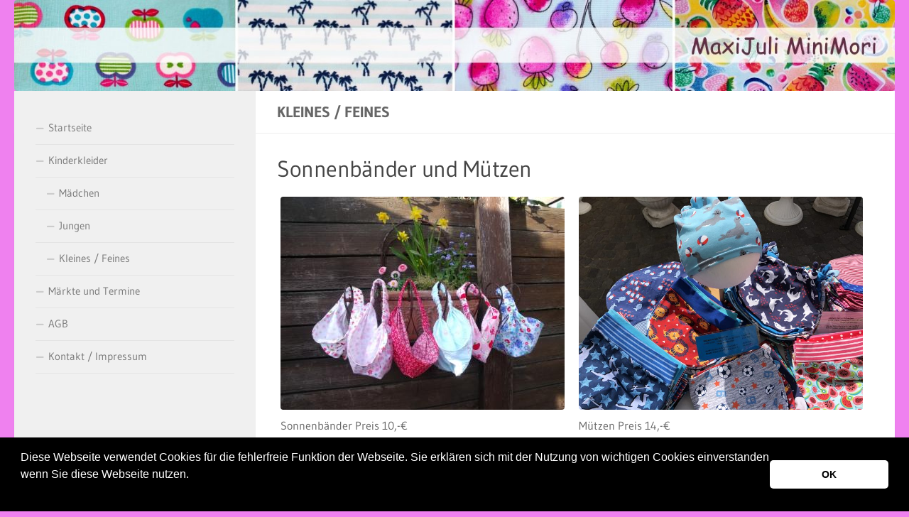

--- FILE ---
content_type: text/html; charset=UTF-8
request_url: http://maxijuli-minimori.de/kinderkleider/kleines-feines/
body_size: 9867
content:
<!DOCTYPE html>
<html class="no-js" lang="de">
<head>
  <meta charset="UTF-8">
  <meta name="viewport" content="width=device-width, initial-scale=1.0">
  <link rel="profile" href="https://gmpg.org/xfn/11" />
  <link rel="pingback" href="http://maxijuli-minimori.de/xmlrpc.php">

  <title>Kleines / Feines &#8211; MaxiJuli-MiniMori</title>
<meta name='robots' content='max-image-preview:large' />
<script>document.documentElement.className = document.documentElement.className.replace("no-js","js");</script>
<link rel="alternate" type="application/rss+xml" title="MaxiJuli-MiniMori &raquo; Feed" href="http://maxijuli-minimori.de/feed/" />
<link rel="alternate" type="application/rss+xml" title="MaxiJuli-MiniMori &raquo; Kommentar-Feed" href="http://maxijuli-minimori.de/comments/feed/" />
<script>
window._wpemojiSettings = {"baseUrl":"https:\/\/s.w.org\/images\/core\/emoji\/15.0.3\/72x72\/","ext":".png","svgUrl":"https:\/\/s.w.org\/images\/core\/emoji\/15.0.3\/svg\/","svgExt":".svg","source":{"concatemoji":"http:\/\/maxijuli-minimori.de\/wp-includes\/js\/wp-emoji-release.min.js?ver=6.6.4"}};
/*! This file is auto-generated */
!function(i,n){var o,s,e;function c(e){try{var t={supportTests:e,timestamp:(new Date).valueOf()};sessionStorage.setItem(o,JSON.stringify(t))}catch(e){}}function p(e,t,n){e.clearRect(0,0,e.canvas.width,e.canvas.height),e.fillText(t,0,0);var t=new Uint32Array(e.getImageData(0,0,e.canvas.width,e.canvas.height).data),r=(e.clearRect(0,0,e.canvas.width,e.canvas.height),e.fillText(n,0,0),new Uint32Array(e.getImageData(0,0,e.canvas.width,e.canvas.height).data));return t.every(function(e,t){return e===r[t]})}function u(e,t,n){switch(t){case"flag":return n(e,"\ud83c\udff3\ufe0f\u200d\u26a7\ufe0f","\ud83c\udff3\ufe0f\u200b\u26a7\ufe0f")?!1:!n(e,"\ud83c\uddfa\ud83c\uddf3","\ud83c\uddfa\u200b\ud83c\uddf3")&&!n(e,"\ud83c\udff4\udb40\udc67\udb40\udc62\udb40\udc65\udb40\udc6e\udb40\udc67\udb40\udc7f","\ud83c\udff4\u200b\udb40\udc67\u200b\udb40\udc62\u200b\udb40\udc65\u200b\udb40\udc6e\u200b\udb40\udc67\u200b\udb40\udc7f");case"emoji":return!n(e,"\ud83d\udc26\u200d\u2b1b","\ud83d\udc26\u200b\u2b1b")}return!1}function f(e,t,n){var r="undefined"!=typeof WorkerGlobalScope&&self instanceof WorkerGlobalScope?new OffscreenCanvas(300,150):i.createElement("canvas"),a=r.getContext("2d",{willReadFrequently:!0}),o=(a.textBaseline="top",a.font="600 32px Arial",{});return e.forEach(function(e){o[e]=t(a,e,n)}),o}function t(e){var t=i.createElement("script");t.src=e,t.defer=!0,i.head.appendChild(t)}"undefined"!=typeof Promise&&(o="wpEmojiSettingsSupports",s=["flag","emoji"],n.supports={everything:!0,everythingExceptFlag:!0},e=new Promise(function(e){i.addEventListener("DOMContentLoaded",e,{once:!0})}),new Promise(function(t){var n=function(){try{var e=JSON.parse(sessionStorage.getItem(o));if("object"==typeof e&&"number"==typeof e.timestamp&&(new Date).valueOf()<e.timestamp+604800&&"object"==typeof e.supportTests)return e.supportTests}catch(e){}return null}();if(!n){if("undefined"!=typeof Worker&&"undefined"!=typeof OffscreenCanvas&&"undefined"!=typeof URL&&URL.createObjectURL&&"undefined"!=typeof Blob)try{var e="postMessage("+f.toString()+"("+[JSON.stringify(s),u.toString(),p.toString()].join(",")+"));",r=new Blob([e],{type:"text/javascript"}),a=new Worker(URL.createObjectURL(r),{name:"wpTestEmojiSupports"});return void(a.onmessage=function(e){c(n=e.data),a.terminate(),t(n)})}catch(e){}c(n=f(s,u,p))}t(n)}).then(function(e){for(var t in e)n.supports[t]=e[t],n.supports.everything=n.supports.everything&&n.supports[t],"flag"!==t&&(n.supports.everythingExceptFlag=n.supports.everythingExceptFlag&&n.supports[t]);n.supports.everythingExceptFlag=n.supports.everythingExceptFlag&&!n.supports.flag,n.DOMReady=!1,n.readyCallback=function(){n.DOMReady=!0}}).then(function(){return e}).then(function(){var e;n.supports.everything||(n.readyCallback(),(e=n.source||{}).concatemoji?t(e.concatemoji):e.wpemoji&&e.twemoji&&(t(e.twemoji),t(e.wpemoji)))}))}((window,document),window._wpemojiSettings);
</script>
<style id='wp-emoji-styles-inline-css'>

	img.wp-smiley, img.emoji {
		display: inline !important;
		border: none !important;
		box-shadow: none !important;
		height: 1em !important;
		width: 1em !important;
		margin: 0 0.07em !important;
		vertical-align: -0.1em !important;
		background: none !important;
		padding: 0 !important;
	}
</style>
<link rel='stylesheet' id='wp-block-library-css' href='http://maxijuli-minimori.de/wp-includes/css/dist/block-library/style.min.css?ver=6.6.4' media='all' />
<style id='classic-theme-styles-inline-css'>
/*! This file is auto-generated */
.wp-block-button__link{color:#fff;background-color:#32373c;border-radius:9999px;box-shadow:none;text-decoration:none;padding:calc(.667em + 2px) calc(1.333em + 2px);font-size:1.125em}.wp-block-file__button{background:#32373c;color:#fff;text-decoration:none}
</style>
<style id='global-styles-inline-css'>
:root{--wp--preset--aspect-ratio--square: 1;--wp--preset--aspect-ratio--4-3: 4/3;--wp--preset--aspect-ratio--3-4: 3/4;--wp--preset--aspect-ratio--3-2: 3/2;--wp--preset--aspect-ratio--2-3: 2/3;--wp--preset--aspect-ratio--16-9: 16/9;--wp--preset--aspect-ratio--9-16: 9/16;--wp--preset--color--black: #000000;--wp--preset--color--cyan-bluish-gray: #abb8c3;--wp--preset--color--white: #ffffff;--wp--preset--color--pale-pink: #f78da7;--wp--preset--color--vivid-red: #cf2e2e;--wp--preset--color--luminous-vivid-orange: #ff6900;--wp--preset--color--luminous-vivid-amber: #fcb900;--wp--preset--color--light-green-cyan: #7bdcb5;--wp--preset--color--vivid-green-cyan: #00d084;--wp--preset--color--pale-cyan-blue: #8ed1fc;--wp--preset--color--vivid-cyan-blue: #0693e3;--wp--preset--color--vivid-purple: #9b51e0;--wp--preset--gradient--vivid-cyan-blue-to-vivid-purple: linear-gradient(135deg,rgba(6,147,227,1) 0%,rgb(155,81,224) 100%);--wp--preset--gradient--light-green-cyan-to-vivid-green-cyan: linear-gradient(135deg,rgb(122,220,180) 0%,rgb(0,208,130) 100%);--wp--preset--gradient--luminous-vivid-amber-to-luminous-vivid-orange: linear-gradient(135deg,rgba(252,185,0,1) 0%,rgba(255,105,0,1) 100%);--wp--preset--gradient--luminous-vivid-orange-to-vivid-red: linear-gradient(135deg,rgba(255,105,0,1) 0%,rgb(207,46,46) 100%);--wp--preset--gradient--very-light-gray-to-cyan-bluish-gray: linear-gradient(135deg,rgb(238,238,238) 0%,rgb(169,184,195) 100%);--wp--preset--gradient--cool-to-warm-spectrum: linear-gradient(135deg,rgb(74,234,220) 0%,rgb(151,120,209) 20%,rgb(207,42,186) 40%,rgb(238,44,130) 60%,rgb(251,105,98) 80%,rgb(254,248,76) 100%);--wp--preset--gradient--blush-light-purple: linear-gradient(135deg,rgb(255,206,236) 0%,rgb(152,150,240) 100%);--wp--preset--gradient--blush-bordeaux: linear-gradient(135deg,rgb(254,205,165) 0%,rgb(254,45,45) 50%,rgb(107,0,62) 100%);--wp--preset--gradient--luminous-dusk: linear-gradient(135deg,rgb(255,203,112) 0%,rgb(199,81,192) 50%,rgb(65,88,208) 100%);--wp--preset--gradient--pale-ocean: linear-gradient(135deg,rgb(255,245,203) 0%,rgb(182,227,212) 50%,rgb(51,167,181) 100%);--wp--preset--gradient--electric-grass: linear-gradient(135deg,rgb(202,248,128) 0%,rgb(113,206,126) 100%);--wp--preset--gradient--midnight: linear-gradient(135deg,rgb(2,3,129) 0%,rgb(40,116,252) 100%);--wp--preset--font-size--small: 13px;--wp--preset--font-size--medium: 20px;--wp--preset--font-size--large: 36px;--wp--preset--font-size--x-large: 42px;--wp--preset--spacing--20: 0.44rem;--wp--preset--spacing--30: 0.67rem;--wp--preset--spacing--40: 1rem;--wp--preset--spacing--50: 1.5rem;--wp--preset--spacing--60: 2.25rem;--wp--preset--spacing--70: 3.38rem;--wp--preset--spacing--80: 5.06rem;--wp--preset--shadow--natural: 6px 6px 9px rgba(0, 0, 0, 0.2);--wp--preset--shadow--deep: 12px 12px 50px rgba(0, 0, 0, 0.4);--wp--preset--shadow--sharp: 6px 6px 0px rgba(0, 0, 0, 0.2);--wp--preset--shadow--outlined: 6px 6px 0px -3px rgba(255, 255, 255, 1), 6px 6px rgba(0, 0, 0, 1);--wp--preset--shadow--crisp: 6px 6px 0px rgba(0, 0, 0, 1);}:where(.is-layout-flex){gap: 0.5em;}:where(.is-layout-grid){gap: 0.5em;}body .is-layout-flex{display: flex;}.is-layout-flex{flex-wrap: wrap;align-items: center;}.is-layout-flex > :is(*, div){margin: 0;}body .is-layout-grid{display: grid;}.is-layout-grid > :is(*, div){margin: 0;}:where(.wp-block-columns.is-layout-flex){gap: 2em;}:where(.wp-block-columns.is-layout-grid){gap: 2em;}:where(.wp-block-post-template.is-layout-flex){gap: 1.25em;}:where(.wp-block-post-template.is-layout-grid){gap: 1.25em;}.has-black-color{color: var(--wp--preset--color--black) !important;}.has-cyan-bluish-gray-color{color: var(--wp--preset--color--cyan-bluish-gray) !important;}.has-white-color{color: var(--wp--preset--color--white) !important;}.has-pale-pink-color{color: var(--wp--preset--color--pale-pink) !important;}.has-vivid-red-color{color: var(--wp--preset--color--vivid-red) !important;}.has-luminous-vivid-orange-color{color: var(--wp--preset--color--luminous-vivid-orange) !important;}.has-luminous-vivid-amber-color{color: var(--wp--preset--color--luminous-vivid-amber) !important;}.has-light-green-cyan-color{color: var(--wp--preset--color--light-green-cyan) !important;}.has-vivid-green-cyan-color{color: var(--wp--preset--color--vivid-green-cyan) !important;}.has-pale-cyan-blue-color{color: var(--wp--preset--color--pale-cyan-blue) !important;}.has-vivid-cyan-blue-color{color: var(--wp--preset--color--vivid-cyan-blue) !important;}.has-vivid-purple-color{color: var(--wp--preset--color--vivid-purple) !important;}.has-black-background-color{background-color: var(--wp--preset--color--black) !important;}.has-cyan-bluish-gray-background-color{background-color: var(--wp--preset--color--cyan-bluish-gray) !important;}.has-white-background-color{background-color: var(--wp--preset--color--white) !important;}.has-pale-pink-background-color{background-color: var(--wp--preset--color--pale-pink) !important;}.has-vivid-red-background-color{background-color: var(--wp--preset--color--vivid-red) !important;}.has-luminous-vivid-orange-background-color{background-color: var(--wp--preset--color--luminous-vivid-orange) !important;}.has-luminous-vivid-amber-background-color{background-color: var(--wp--preset--color--luminous-vivid-amber) !important;}.has-light-green-cyan-background-color{background-color: var(--wp--preset--color--light-green-cyan) !important;}.has-vivid-green-cyan-background-color{background-color: var(--wp--preset--color--vivid-green-cyan) !important;}.has-pale-cyan-blue-background-color{background-color: var(--wp--preset--color--pale-cyan-blue) !important;}.has-vivid-cyan-blue-background-color{background-color: var(--wp--preset--color--vivid-cyan-blue) !important;}.has-vivid-purple-background-color{background-color: var(--wp--preset--color--vivid-purple) !important;}.has-black-border-color{border-color: var(--wp--preset--color--black) !important;}.has-cyan-bluish-gray-border-color{border-color: var(--wp--preset--color--cyan-bluish-gray) !important;}.has-white-border-color{border-color: var(--wp--preset--color--white) !important;}.has-pale-pink-border-color{border-color: var(--wp--preset--color--pale-pink) !important;}.has-vivid-red-border-color{border-color: var(--wp--preset--color--vivid-red) !important;}.has-luminous-vivid-orange-border-color{border-color: var(--wp--preset--color--luminous-vivid-orange) !important;}.has-luminous-vivid-amber-border-color{border-color: var(--wp--preset--color--luminous-vivid-amber) !important;}.has-light-green-cyan-border-color{border-color: var(--wp--preset--color--light-green-cyan) !important;}.has-vivid-green-cyan-border-color{border-color: var(--wp--preset--color--vivid-green-cyan) !important;}.has-pale-cyan-blue-border-color{border-color: var(--wp--preset--color--pale-cyan-blue) !important;}.has-vivid-cyan-blue-border-color{border-color: var(--wp--preset--color--vivid-cyan-blue) !important;}.has-vivid-purple-border-color{border-color: var(--wp--preset--color--vivid-purple) !important;}.has-vivid-cyan-blue-to-vivid-purple-gradient-background{background: var(--wp--preset--gradient--vivid-cyan-blue-to-vivid-purple) !important;}.has-light-green-cyan-to-vivid-green-cyan-gradient-background{background: var(--wp--preset--gradient--light-green-cyan-to-vivid-green-cyan) !important;}.has-luminous-vivid-amber-to-luminous-vivid-orange-gradient-background{background: var(--wp--preset--gradient--luminous-vivid-amber-to-luminous-vivid-orange) !important;}.has-luminous-vivid-orange-to-vivid-red-gradient-background{background: var(--wp--preset--gradient--luminous-vivid-orange-to-vivid-red) !important;}.has-very-light-gray-to-cyan-bluish-gray-gradient-background{background: var(--wp--preset--gradient--very-light-gray-to-cyan-bluish-gray) !important;}.has-cool-to-warm-spectrum-gradient-background{background: var(--wp--preset--gradient--cool-to-warm-spectrum) !important;}.has-blush-light-purple-gradient-background{background: var(--wp--preset--gradient--blush-light-purple) !important;}.has-blush-bordeaux-gradient-background{background: var(--wp--preset--gradient--blush-bordeaux) !important;}.has-luminous-dusk-gradient-background{background: var(--wp--preset--gradient--luminous-dusk) !important;}.has-pale-ocean-gradient-background{background: var(--wp--preset--gradient--pale-ocean) !important;}.has-electric-grass-gradient-background{background: var(--wp--preset--gradient--electric-grass) !important;}.has-midnight-gradient-background{background: var(--wp--preset--gradient--midnight) !important;}.has-small-font-size{font-size: var(--wp--preset--font-size--small) !important;}.has-medium-font-size{font-size: var(--wp--preset--font-size--medium) !important;}.has-large-font-size{font-size: var(--wp--preset--font-size--large) !important;}.has-x-large-font-size{font-size: var(--wp--preset--font-size--x-large) !important;}
:where(.wp-block-post-template.is-layout-flex){gap: 1.25em;}:where(.wp-block-post-template.is-layout-grid){gap: 1.25em;}
:where(.wp-block-columns.is-layout-flex){gap: 2em;}:where(.wp-block-columns.is-layout-grid){gap: 2em;}
:root :where(.wp-block-pullquote){font-size: 1.5em;line-height: 1.6;}
</style>
<link rel='stylesheet' id='hueman-main-style-css' href='http://maxijuli-minimori.de/wp-content/themes/hueman/assets/front/css/main.min.css?ver=3.7.25' media='all' />
<style id='hueman-main-style-inline-css'>
body { font-family:Verdana, sans-serif;font-size:1.00rem }@media only screen and (min-width: 720px) {
        .nav > li { font-size:1.00rem; }
      }::selection { background-color: #ef81ef; }
::-moz-selection { background-color: #ef81ef; }a,a>span.hu-external::after,.themeform label .required,#flexslider-featured .flex-direction-nav .flex-next:hover,#flexslider-featured .flex-direction-nav .flex-prev:hover,.post-hover:hover .post-title a,.post-title a:hover,.sidebar.s1 .post-nav li a:hover i,.content .post-nav li a:hover i,.post-related a:hover,.sidebar.s1 .widget_rss ul li a,#footer .widget_rss ul li a,.sidebar.s1 .widget_calendar a,#footer .widget_calendar a,.sidebar.s1 .alx-tab .tab-item-category a,.sidebar.s1 .alx-posts .post-item-category a,.sidebar.s1 .alx-tab li:hover .tab-item-title a,.sidebar.s1 .alx-tab li:hover .tab-item-comment a,.sidebar.s1 .alx-posts li:hover .post-item-title a,#footer .alx-tab .tab-item-category a,#footer .alx-posts .post-item-category a,#footer .alx-tab li:hover .tab-item-title a,#footer .alx-tab li:hover .tab-item-comment a,#footer .alx-posts li:hover .post-item-title a,.comment-tabs li.active a,.comment-awaiting-moderation,.child-menu a:hover,.child-menu .current_page_item > a,.wp-pagenavi a{ color: #ef81ef; }input[type="submit"],.themeform button[type="submit"],.sidebar.s1 .sidebar-top,.sidebar.s1 .sidebar-toggle,#flexslider-featured .flex-control-nav li a.flex-active,.post-tags a:hover,.sidebar.s1 .widget_calendar caption,#footer .widget_calendar caption,.author-bio .bio-avatar:after,.commentlist li.bypostauthor > .comment-body:after,.commentlist li.comment-author-admin > .comment-body:after{ background-color: #ef81ef; }.post-format .format-container { border-color: #ef81ef; }.sidebar.s1 .alx-tabs-nav li.active a,#footer .alx-tabs-nav li.active a,.comment-tabs li.active a,.wp-pagenavi a:hover,.wp-pagenavi a:active,.wp-pagenavi span.current{ border-bottom-color: #ef81ef!important; }.sidebar.s2 .post-nav li a:hover i,
.sidebar.s2 .widget_rss ul li a,
.sidebar.s2 .widget_calendar a,
.sidebar.s2 .alx-tab .tab-item-category a,
.sidebar.s2 .alx-posts .post-item-category a,
.sidebar.s2 .alx-tab li:hover .tab-item-title a,
.sidebar.s2 .alx-tab li:hover .tab-item-comment a,
.sidebar.s2 .alx-posts li:hover .post-item-title a { color: #8224e3; }
.sidebar.s2 .sidebar-top,.sidebar.s2 .sidebar-toggle,.post-comments,.jp-play-bar,.jp-volume-bar-value,.sidebar.s2 .widget_calendar caption{ background-color: #8224e3; }.sidebar.s2 .alx-tabs-nav li.active a { border-bottom-color: #8224e3; }
.post-comments::before { border-right-color: #8224e3; }
      .search-expand,
              #nav-topbar.nav-container { background-color: #ef81ef}@media only screen and (min-width: 720px) {
                #nav-topbar .nav ul { background-color: #ef81ef; }
              }.is-scrolled #header .nav-container.desktop-sticky,
              .is-scrolled #header .search-expand { background-color: #ef81ef; background-color: rgba(239,129,239,0.90) }.is-scrolled .topbar-transparent #nav-topbar.desktop-sticky .nav ul { background-color: #ef81ef; background-color: rgba(239,129,239,0.95) }#header { background-color: #ef81ef; }
@media only screen and (min-width: 720px) {
  #nav-header .nav ul { background-color: #ef81ef; }
}
        #header #nav-mobile { background-color: #ef81ef; }.is-scrolled #header #nav-mobile { background-color: #ef81ef; background-color: rgba(239,129,239,0.90) }#nav-header.nav-container, #main-header-search .search-expand { background-color: #ef81ef; }
@media only screen and (min-width: 720px) {
  #nav-header .nav ul { background-color: #ef81ef; }
}
        #footer-bottom { background-color: #ef81ef; }.site-title a img { max-height: 80px; }img { -webkit-border-radius: 4px; border-radius: 4px; }body { background-color: #ef81ef; }
</style>
<link rel='stylesheet' id='hueman-font-awesome-css' href='http://maxijuli-minimori.de/wp-content/themes/hueman/assets/front/css/font-awesome.min.css?ver=3.7.25' media='all' />
<link rel='stylesheet' id='wp-featherlight-css' href='http://maxijuli-minimori.de/wp-content/plugins/wp-featherlight/css/wp-featherlight.min.css?ver=1.3.4' media='all' />
<script src="http://maxijuli-minimori.de/wp-includes/js/jquery/jquery.min.js?ver=3.7.1" id="jquery-core-js"></script>
<script src="http://maxijuli-minimori.de/wp-includes/js/jquery/jquery-migrate.min.js?ver=3.4.1" id="jquery-migrate-js"></script>
<link rel="https://api.w.org/" href="http://maxijuli-minimori.de/wp-json/" /><link rel="alternate" title="JSON" type="application/json" href="http://maxijuli-minimori.de/wp-json/wp/v2/pages/36" /><link rel="EditURI" type="application/rsd+xml" title="RSD" href="http://maxijuli-minimori.de/xmlrpc.php?rsd" />
<meta name="generator" content="WordPress 6.6.4" />
<link rel="canonical" href="http://maxijuli-minimori.de/kinderkleider/kleines-feines/" />
<link rel='shortlink' href='http://maxijuli-minimori.de/?p=36' />
<link rel="alternate" title="oEmbed (JSON)" type="application/json+oembed" href="http://maxijuli-minimori.de/wp-json/oembed/1.0/embed?url=http%3A%2F%2Fmaxijuli-minimori.de%2Fkinderkleider%2Fkleines-feines%2F" />
<link rel="alternate" title="oEmbed (XML)" type="text/xml+oembed" href="http://maxijuli-minimori.de/wp-json/oembed/1.0/embed?url=http%3A%2F%2Fmaxijuli-minimori.de%2Fkinderkleider%2Fkleines-feines%2F&#038;format=xml" />
    <link rel="preload" as="font" type="font/woff2" href="http://maxijuli-minimori.de/wp-content/themes/hueman/assets/front/webfonts/fa-brands-400.woff2?v=5.15.2" crossorigin="anonymous"/>
    <link rel="preload" as="font" type="font/woff2" href="http://maxijuli-minimori.de/wp-content/themes/hueman/assets/front/webfonts/fa-regular-400.woff2?v=5.15.2" crossorigin="anonymous"/>
    <link rel="preload" as="font" type="font/woff2" href="http://maxijuli-minimori.de/wp-content/themes/hueman/assets/front/webfonts/fa-solid-900.woff2?v=5.15.2" crossorigin="anonymous"/>
  <!--[if lt IE 9]>
<script src="http://maxijuli-minimori.de/wp-content/themes/hueman/assets/front/js/ie/html5shiv-printshiv.min.js"></script>
<script src="http://maxijuli-minimori.de/wp-content/themes/hueman/assets/front/js/ie/selectivizr.js"></script>
<![endif]-->
		<style id="wp-custom-css">
			/*Cairo|Heebo|Libre+Franklin|News+Cycle|Poppins|Roboto*/

/* gudea-regular - latin */
@font-face {
  font-family: 'Gudea';
  font-style: normal;
  font-weight: 400;
  src: url('/fonts/gudea-v8-latin-regular.eot'); /* IE9 Compat Modes */
  src: local('Gudea'),
       url('/fonts/gudea-v8-latin-regular.eot?#iefix') format('embedded-opentype'), /* IE6-IE8 */
       url('/fonts/gudea-v8-latin-regular.woff2') format('woff2'), /* Super Modern Browsers */
       url('/fonts/gudea-v8-latin-regular.woff') format('woff'), /* Modern Browsers */
       url('/fonts/gudea-v8-latin-regular.ttf') format('truetype'), /* Safari, Android, iOS */
       url('/fonts/gudea-v8-latin-regular.svg#Gudea') format('svg'); /* Legacy iOS */
}
/* gudea-italic - latin */
@font-face {
  font-family: 'Gudea';
  font-style: italic;
  font-weight: 400;
  src: url('/fonts/gudea-v8-latin-italic.eot'); /* IE9 Compat Modes */
  src: local('Gudea Italic'), local('Gudea-Italic'),
       url('/fonts/gudea-v8-latin-italic.eot?#iefix') format('embedded-opentype'), /* IE6-IE8 */
       url('/fonts/gudea-v8-latin-italic.woff2') format('woff2'), /* Super Modern Browsers */
       url('/fonts/gudea-v8-latin-italic.woff') format('woff'), /* Modern Browsers */
       url('/fonts/gudea-v8-latin-italic.ttf') format('truetype'), /* Safari, Android, iOS */
       url('/fonts/gudea-v8-latin-italic.svg#Gudea') format('svg'); /* Legacy iOS */
}
/* gudea-700 - latin */
@font-face {
  font-family: 'Gudea';
  font-style: normal;
  font-weight: 700;
  src: url('/fonts/gudea-v8-latin-700.eot'); /* IE9 Compat Modes */
  src: local('Gudea Bold'), local('Gudea-Bold'),
       url('/fonts/gudea-v8-latin-700.eot?#iefix') format('embedded-opentype'), /* IE6-IE8 */
       url('/fonts/gudea-v8-latin-700.woff2') format('woff2'), /* Super Modern Browsers */
       url('/fonts/gudea-v8-latin-700.woff') format('woff'), /* Modern Browsers */
       url('/fonts/gudea-v8-latin-700.ttf') format('truetype'), /* Safari, Android, iOS */
       url('/fonts/gudea-v8-latin-700.svg#Gudea') format('svg'); /* Legacy iOS */
}

/* pacifico-regular - latin */
@font-face {
  font-family: 'Pacifico';
  font-style: normal;
  font-weight: 400;
  src: url('/fonts/pacifico-v13-latin-regular.eot'); /* IE9 Compat Modes */
  src: local('Pacifico Regular'), local('Pacifico-Regular'),
       url('/fonts/pacifico-v13-latin-regular.eot?#iefix') format('embedded-opentype'), /* IE6-IE8 */
       url('/fonts/pacifico-v13-latin-regular.woff2') format('woff2'), /* Super Modern Browsers */
       url('/fonts/pacifico-v13-latin-regular.woff') format('woff'), /* Modern Browsers */
       url('/fonts/pacifico-v13-latin-regular.ttf') format('truetype'), /* Safari, Android, iOS */
       url('/fonts/pacifico-v13-latin-regular.svg#Pacifico') format('svg'); /* Legacy iOS */
}


body { 
	font-family: 'Gudea', sans-serif;
}

h1 {
	font-size: 16pt;
}

h3 {
	/*font-family: 'Pacifico', sans-serif;*/
}

.entry table tbody td {
	text-align: left;
	vertical-align: top;
}

.entry table tbody td:nth-child(3) {
	word-break: break-all;
	font-weight: bold;
}

.entry table thead td {
	background-color: #dddddd;
}		</style>
		</head>

<body class="page-template-default page page-id-36 page-child parent-pageid-18 wp-embed-responsive wp-featherlight-captions col-2cr full-width mobile-sidebar-hide-s1 header-desktop-sticky header-mobile-sticky hueman-3-7-25 chrome">
<div id="wrapper">
  <a class="screen-reader-text skip-link" href="#content">Zum Inhalt springen</a>
  
  <header id="header" class="specific-mobile-menu-on one-mobile-menu mobile_menu header-ads-desktop  topbar-transparent has-header-img">
        <nav class="nav-container group mobile-menu mobile-sticky " id="nav-mobile" data-menu-id="header-1">
  <div class="mobile-title-logo-in-header"></div>
        
                    <!-- <div class="ham__navbar-toggler collapsed" aria-expanded="false">
          <div class="ham__navbar-span-wrapper">
            <span class="ham-toggler-menu__span"></span>
          </div>
        </div> -->
        <button class="ham__navbar-toggler-two collapsed" title="Menu" aria-expanded="false">
          <span class="ham__navbar-span-wrapper">
            <span class="line line-1"></span>
            <span class="line line-2"></span>
            <span class="line line-3"></span>
          </span>
        </button>
            
      <div class="nav-text"></div>
      <div class="nav-wrap container">
                  <ul class="nav container-inner group mobile-search">
                            <li>
                  <form role="search" method="get" class="search-form" action="http://maxijuli-minimori.de/">
				<label>
					<span class="screen-reader-text">Suche nach:</span>
					<input type="search" class="search-field" placeholder="Suchen …" value="" name="s" />
				</label>
				<input type="submit" class="search-submit" value="Suchen" />
			</form>                </li>
                      </ul>
                <ul id="menu-hauptmenue" class="nav container-inner group"><li id="menu-item-114" class="menu-item menu-item-type-custom menu-item-object-custom menu-item-home menu-item-114"><a href="http://maxijuli-minimori.de/">Startseite</a></li>
<li id="menu-item-63" class="menu-item menu-item-type-post_type menu-item-object-page current-page-ancestor current-menu-ancestor current-menu-parent current-page-parent current_page_parent current_page_ancestor menu-item-has-children menu-item-63"><a href="http://maxijuli-minimori.de/kinderkleider/">Kinderkleider</a>
<ul class="sub-menu">
	<li id="menu-item-66" class="menu-item menu-item-type-post_type menu-item-object-page menu-item-66"><a href="http://maxijuli-minimori.de/kinderkleider/maedchen/">Mädchen</a></li>
	<li id="menu-item-65" class="menu-item menu-item-type-post_type menu-item-object-page menu-item-65"><a href="http://maxijuli-minimori.de/kinderkleider/jungen/">Jungen</a></li>
	<li id="menu-item-64" class="menu-item menu-item-type-post_type menu-item-object-page current-menu-item page_item page-item-36 current_page_item menu-item-64"><a href="http://maxijuli-minimori.de/kinderkleider/kleines-feines/" aria-current="page">Kleines / Feines</a></li>
</ul>
</li>
<li id="menu-item-67" class="menu-item menu-item-type-post_type menu-item-object-page menu-item-67"><a href="http://maxijuli-minimori.de/maerkte-und-termine/">Märkte und Termine</a></li>
<li id="menu-item-62" class="menu-item menu-item-type-post_type menu-item-object-page menu-item-62"><a href="http://maxijuli-minimori.de/agb/">AGB</a></li>
<li id="menu-item-61" class="menu-item menu-item-type-post_type menu-item-object-page menu-item-61"><a href="http://maxijuli-minimori.de/kontakt-impressum/">Kontakt / Impressum</a></li>
</ul>      </div>
</nav><!--/#nav-topbar-->  
  
  <div class="container group">
        <div class="container-inner">

                <div id="header-image-wrap">
              <div class="group hu-pad central-header-zone">
                                                  </div>

              <a href="http://maxijuli-minimori.de/" rel="home"><img src="http://maxijuli-minimori.de/wp-content/uploads/2018/07/cropped-LogoNEU.jpg" width="1380" height="142" alt="" class="new-site-image" srcset="http://maxijuli-minimori.de/wp-content/uploads/2018/07/cropped-LogoNEU.jpg 1380w, http://maxijuli-minimori.de/wp-content/uploads/2018/07/cropped-LogoNEU-300x31.jpg 300w, http://maxijuli-minimori.de/wp-content/uploads/2018/07/cropped-LogoNEU-768x79.jpg 768w, http://maxijuli-minimori.de/wp-content/uploads/2018/07/cropped-LogoNEU-1024x105.jpg 1024w" sizes="(max-width: 1380px) 100vw, 1380px" decoding="async" fetchpriority="high" /></a>          </div>
      
      
    </div><!--/.container-inner-->
      </div><!--/.container-->

</header><!--/#header-->
  
  <div class="container" id="page">
    <div class="container-inner">
            <div class="main">
        <div class="main-inner group">
          
              <main class="content" id="content">
              <div class="page-title hu-pad group">
          	    		<h1>Kleines / Feines</h1>
    	
    </div><!--/.page-title-->
          <div class="hu-pad group">
            
  <article class="group post-36 page type-page status-publish hentry">

    
    <div class="entry themeform">
      <h3>Sonnenbänder und Mützen</h3>
<table>
<tbody>
<tr>
<td><img decoding="async" class="alignnone wp-image-159 size-full" src="http://maxijuli-minimori.de/wp-content/uploads/2018/07/Sonnenbänder.jpg" alt="" width="400" height="300" srcset="http://maxijuli-minimori.de/wp-content/uploads/2018/07/Sonnenbänder.jpg 400w, http://maxijuli-minimori.de/wp-content/uploads/2018/07/Sonnenbänder-300x225.jpg 300w" sizes="(max-width: 400px) 100vw, 400px" /><br />
Sonnenbänder Preis 10,-€</td>
<td><a href="http://maxijuli-minimori.de/wp-content/uploads/2018/07/KleinesUndFeines.jpg"><img decoding="async" class="alignnone wp-image-166" src="http://maxijuli-minimori.de/wp-content/uploads/2018/07/KleinesUndFeines-300x225.jpg" alt="" width="400" height="300" srcset="http://maxijuli-minimori.de/wp-content/uploads/2018/07/KleinesUndFeines-300x225.jpg 300w, http://maxijuli-minimori.de/wp-content/uploads/2018/07/KleinesUndFeines-768x576.jpg 768w, http://maxijuli-minimori.de/wp-content/uploads/2018/07/KleinesUndFeines-1024x768.jpg 1024w" sizes="(max-width: 400px) 100vw, 400px" /></a><br />
Mützen Preis 14,-€</td>
</tr>
</tbody>
</table>
      <nav class="pagination group">
              </nav><!--/.pagination-->
      <div class="clear"></div>
    </div><!--/.entry-->

  </article>

  
          </div><!--/.hu-pad-->
            </main><!--/.content-->
          

	<div class="sidebar s1 collapsed" data-position="left" data-layout="col-2cr" data-sb-id="s1">

		<button class="sidebar-toggle" title="Seitenleiste erweitern"><i class="fas sidebar-toggle-arrows"></i></button>

		<div class="sidebar-content">

			
			
			
			<div id="nav_menu-5" class="widget widget_nav_menu"><div class="menu-hauptmenue-container"><ul id="menu-hauptmenue-1" class="menu"><li class="menu-item menu-item-type-custom menu-item-object-custom menu-item-home menu-item-114"><a href="http://maxijuli-minimori.de/">Startseite</a></li>
<li class="menu-item menu-item-type-post_type menu-item-object-page current-page-ancestor current-menu-ancestor current-menu-parent current-page-parent current_page_parent current_page_ancestor menu-item-has-children menu-item-63"><a href="http://maxijuli-minimori.de/kinderkleider/">Kinderkleider</a>
<ul class="sub-menu">
	<li class="menu-item menu-item-type-post_type menu-item-object-page menu-item-66"><a href="http://maxijuli-minimori.de/kinderkleider/maedchen/">Mädchen</a></li>
	<li class="menu-item menu-item-type-post_type menu-item-object-page menu-item-65"><a href="http://maxijuli-minimori.de/kinderkleider/jungen/">Jungen</a></li>
	<li class="menu-item menu-item-type-post_type menu-item-object-page current-menu-item page_item page-item-36 current_page_item menu-item-64"><a href="http://maxijuli-minimori.de/kinderkleider/kleines-feines/" aria-current="page">Kleines / Feines</a></li>
</ul>
</li>
<li class="menu-item menu-item-type-post_type menu-item-object-page menu-item-67"><a href="http://maxijuli-minimori.de/maerkte-und-termine/">Märkte und Termine</a></li>
<li class="menu-item menu-item-type-post_type menu-item-object-page menu-item-62"><a href="http://maxijuli-minimori.de/agb/">AGB</a></li>
<li class="menu-item menu-item-type-post_type menu-item-object-page menu-item-61"><a href="http://maxijuli-minimori.de/kontakt-impressum/">Kontakt / Impressum</a></li>
</ul></div></div>
		</div><!--/.sidebar-content-->

	</div><!--/.sidebar-->

	

        </div><!--/.main-inner-->
      </div><!--/.main-->
    </div><!--/.container-inner-->
  </div><!--/.container-->
    <footer id="footer">

    
    
    
    <section class="container" id="footer-bottom">
      <div class="container-inner">

        <a id="back-to-top" href="#"><i class="fas fa-angle-up"></i></a>

        <div class="hu-pad group">

          <div class="grid one-half">
                        
            <div id="copyright">
                <p>MaxiJuli-MiniMori &copy; 2026. Alle Rechte vorbehalten.</p>
            </div><!--/#copyright-->

            
          </div>

          <div class="grid one-half last">
                                                                                </div>

        </div><!--/.hu-pad-->

      </div><!--/.container-inner-->
    </section><!--/.container-->

  </footer><!--/#footer-->

</div><!--/#wrapper-->

	<script>
	window.addEventListener("load", function(){
	    window.cookieconsent.initialise({
		"palette": {
        	    "popup": {
            		"background": "#000000",
            		"text": "#FFFFFF"
    		    },
                    "button": {
                	"background": "#FFFFFF",
                        "text": "#000000"
		    }
		},
		"theme": "classic",		"content": {
		    "message": "Diese Webseite verwendet Cookies für die fehlerfreie Funktion der Webseite. Sie erklären sich mit der Nutzung von wichtigen Cookies einverstanden wenn Sie diese Webseite nutzen.<br>",
		    "dismiss": "OK",
		    "link": "",
		    "href": ""
		}
	    })
	});
	</script>
	<link rel='stylesheet' id='cookieconsent.min-css' href='http://maxijuli-minimori.de/wp-content/plugins/dsgvo-de/css/cookieconsent.min.css?ver=6.6.4' media='all' />
<script src="http://maxijuli-minimori.de/wp-includes/js/underscore.min.js?ver=1.13.4" id="underscore-js"></script>
<script id="hu-front-scripts-js-extra">
var HUParams = {"_disabled":[],"SmoothScroll":{"Enabled":false,"Options":{"touchpadSupport":false}},"centerAllImg":"1","timerOnScrollAllBrowsers":"1","extLinksStyle":"","extLinksTargetExt":"","extLinksSkipSelectors":{"classes":["btn","button"],"ids":[]},"imgSmartLoadEnabled":"","imgSmartLoadOpts":{"parentSelectors":[".container .content",".post-row",".container .sidebar","#footer","#header-widgets"],"opts":{"excludeImg":[".tc-holder-img"],"fadeIn_options":100,"threshold":0}},"goldenRatio":"1.618","gridGoldenRatioLimit":"350","sbStickyUserSettings":{"desktop":true,"mobile":false},"sidebarOneWidth":"340","sidebarTwoWidth":"260","isWPMobile":"","menuStickyUserSettings":{"desktop":"stick_up","mobile":"stick_up"},"mobileSubmenuExpandOnClick":"1","submenuTogglerIcon":"<i class=\"fas fa-angle-down\"><\/i>","isDevMode":"","ajaxUrl":"http:\/\/maxijuli-minimori.de\/?huajax=1","frontNonce":{"id":"HuFrontNonce","handle":"7cbc0d0643"},"isWelcomeNoteOn":"","welcomeContent":"","i18n":{"collapsibleExpand":"Ausklappen","collapsibleCollapse":"Einklappen"},"deferFontAwesome":"","fontAwesomeUrl":"http:\/\/maxijuli-minimori.de\/wp-content\/themes\/hueman\/assets\/front\/css\/font-awesome.min.css?3.7.25","mainScriptUrl":"http:\/\/maxijuli-minimori.de\/wp-content\/themes\/hueman\/assets\/front\/js\/scripts.min.js?3.7.25","flexSliderNeeded":"","flexSliderOptions":{"is_rtl":false,"has_touch_support":true,"is_slideshow":false,"slideshow_speed":5000}};
</script>
<script src="http://maxijuli-minimori.de/wp-content/themes/hueman/assets/front/js/scripts.min.js?ver=3.7.25" id="hu-front-scripts-js" defer></script>
<script src="http://maxijuli-minimori.de/wp-content/plugins/wp-featherlight/js/wpFeatherlight.pkgd.min.js?ver=1.3.4" id="wp-featherlight-js"></script>
<script src="http://maxijuli-minimori.de/wp-content/plugins/dsgvo-de/js/cookieconsent.min.js?ver=6.6.4" id="cookieconsent.min-js"></script>
<!--[if lt IE 9]>
<script src="http://maxijuli-minimori.de/wp-content/themes/hueman/assets/front/js/ie/respond.js"></script>
<![endif]-->
</body>
</html>